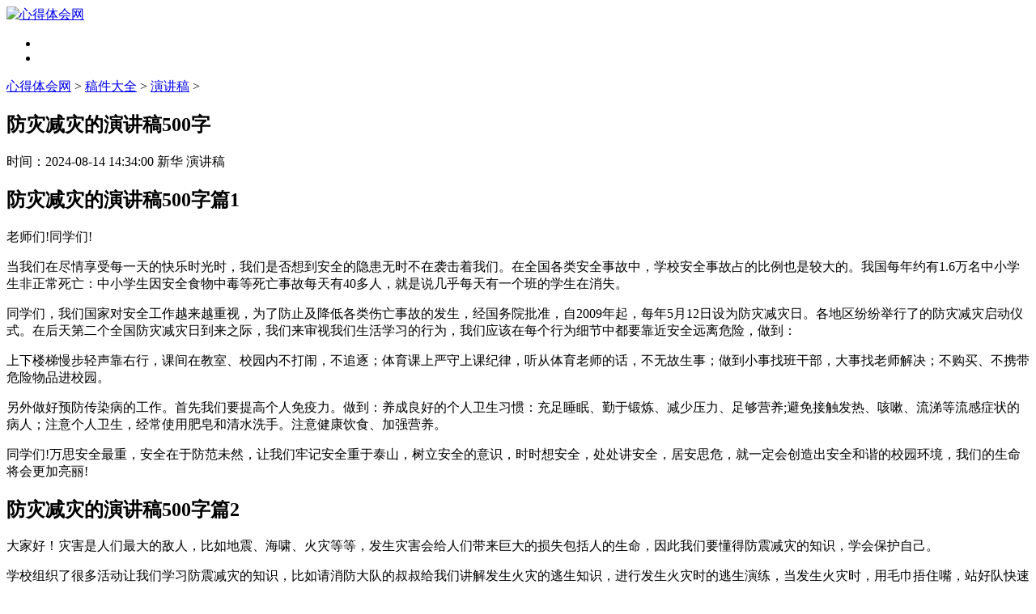

--- FILE ---
content_type: text/html
request_url: http://www.xindetihui.cn/yanjianggao/276894.html
body_size: 19179
content:
<!doctype html>
<html>
<head>
<meta charset="utf-8">
<title>防灾减灾的演讲稿500字（范本18篇）</title>
<meta name="keywords" content="防灾减灾">
<meta name="description" content="防灾减灾的演讲稿500字老师们!同学们!当我们在尽情享受每一天的快乐时光时，我们是否想到安全的隐患无时不在袭击着我们。在全国各类安全事故中，学校安全事故占的比例也是较大的。我国每年约有16万名中小学">
<link rel="canonical" href="http://www.xindetihui.cn/yanjianggao/276894.html"/>
<meta name="applicable-device" content="pc,mobile">
<meta name="viewport" content="width=device-width, user-scalable=no, initial-scale=1.0, maximum-scale=1.0, minimum-scale=1.0">
<meta http-equiv="Cache-Control" content="no-siteapp">
<script src="/static/js/head.js"></script>
<script src="/static/js/article.js"></script>
</head>
<body>
<div class="title_ag"><script type="text/javascript">a_m("title");</script></div>
	<header class="arc_header">
		<div class="xindetihui_main main">
			<div class="logo">
				<a href="http://www.xindetihui.cn" rel="nofollow"><img src="/static/images/logo.png" alt="心得体会网"></a>
			</div>	
			<nav class="xindetihui_nav_com nav_com">
				<ul class="nav_rwap">
					
					<li><a href="javascript:;" class="nav_close nav_btn"><em class="iconfont icon-close11"></em></a><li>
				</ul>
				<div class="nav_close nav_rbg"></div>
			</nav>			
			<div class="menu_btn"><a class="menu_a"><em class="iconfont icon-caidan f30 cf"></em></a></div>		
		</div>		
	</header>	
	<div class="arc_con">
		<div class="position">			
			<em class="iconfont icon-dingwei"></em>					
			<a href='http://www.xindetihui.cn/'>心得体会网</a> > <a href='http://www.xindetihui.cn/gaojiandaquan/'>稿件大全</a> > <a href='http://www.xindetihui.cn/yanjianggao/'>演讲稿</a> > 
		</div>
		<div class="xindetihui_con con_l">			
			<article class="ar_con article_con">
				<div class="ar_title title">
					<h1>防灾减灾的演讲稿500字</h1>
					<div class="art_info">
						<span class="ar_time">时间：<time class="fxtime">2024-08-14 14:34:00</time></span>
						<span id="zuozhe">新华</span>
						<span class="ar_lm">演讲稿</span>
					</div>
				</div>
<div class="y_ju"><script type="text/javascript">a("title");</script></div>
<div class="y_ju"><script>qm();</script></div>				
				<div class="xindetihui_con con_article article_content con_main art_cont" id="contentText">
				 <h2>防灾减灾的演讲稿500字篇1</h2><p>老师们!同学们!</p><p>当我们在尽情享受每一天的快乐时光时，我们是否想到安全的隐患无时不在袭击着我们。在全国各类安全事故中，学校安全事故占的比例也是较大的。我国每年约有1.6万名中小学生非正常死亡：中小学生因安全食物中毒等死亡事故每天有40多人，就是说几乎每天有一个班的学生在消失。</p><p>同学们，我们国家对安全工作越来越重视，为了防止及降低各类伤亡事故的发生，经国务院批准，自2009年起，每年5月12日设为防灾减灾日。各地区纷纷举行了的防灾减灾启动仪式。在后天第二个全国防灾减灾日到来之际，我们来审视我们生活学习的行为，我们应该在每个行为细节中都要靠近安全远离危险，做到：</p><p>上下楼梯慢步轻声靠右行，课间在教室、校园内不打闹，不追逐；体育课上严守上课纪律，听从体育老师的话，不无故生事；做到小事找班干部，大事找老师解决；不购买、不携带危险物品进校园。</p><p>另外做好预防传染病的工作。首先我们要提高个人免疫力。做到：养成良好的个人卫生习惯：充足睡眠、勤于锻炼、减少压力、足够营养;避免接触发热、咳嗽、流涕等流感症状的病人；注意个人卫生，经常使用肥皂和清水洗手。注意健康饮食、加强营养。</p><p>同学们!万思安全最重，安全在于防范未然，让我们牢记安全重于泰山，树立安全的意识，时时想安全，处处讲安全，居安思危，就一定会创造出安全和谐的校园环境，我们的生命将会更加亮丽!</p><h2>防灾减灾的演讲稿500字篇2</h2><p>大家好！灾害是人们最大的敌人，比如地震、海啸、火灾等等，发生灾害会给人们带来巨大的损失包括人的生命，因此我们要懂得防震减灾的知识，学会保护自己。</p><p>学校组织了很多活动让我们学习防震减灾的知识，比如请消防大队的叔叔给我们讲解发生火灾的逃生知识，进行发生火灾时的逃生演练，当发生火灾时，用毛巾捂住嘴，站好队快速从安全通道跑到操场上。学校还请了交警叔叔给我们讲解交通安全知识，避免我们发生交通危险。</p><p>一些灾害都是可以预防的，在我们学校就有一些不安全的因素。比如学校的楼梯，每次下楼都挤成一锅粥，最容易发生采塔事件。教室里的风扇，开到最大风扇就在屋顶上摇来摇去，像马上掉下来一样。教室的门每次一刮大风、使劲关门，能把门上的玻璃震碎。在楼道里追逐打闹就容易摔倒把对方误伤。这些都是我们身边的不安全因素，都是可以预防的。看以下几条：</p><p>1、不要在学校里追逐打闹。</p><p>2、下楼时要一个个下，不要挤在一起。</p><p>3、不要使劲关门，刮风时要用椅子把门顶住。</p><p>我们要保护学校的公共设施，爱护学校就是爱护自己，让我们的学校变得更加美好！</p><p>谢谢大家！</p><h2>防灾减灾的演讲稿500字篇3</h2><p>各位老师、同学：</p><p>大家早上好！今天我国旗下演讲的题目是《防震减灾，从我做起》20__年10月7日21时49分，云南省普洱市景谷傣族彝族自治县发生6.6级地震，由此我想起20__年5月12日汶川大地震，一瞬时，山崩地裂，家园损毁，生命消逝。国家把每年的5月12日设为全国“防震减灾日”，既是纪念汶川大地震故去的人们，也是提醒我们前事不忘、后事之师，普及推广全民防灾减灾知识和避灾自救技能，最大限度地减轻自然灾害的损失，保证生命财产安全。</p><p>我们的身边不可避免的存在着各种各样灾害侵犯的隐患，如火灾、地震、雷电、交通事故等等，因此，对我们而言，提高“防灾减灾”意识显得至关重要。在我们保护自我安全的同时，也要保护我们赖以生存的家园环境。</p><p>当前人类普遍面临着大气污染、气候变暖、土地沙化、淡水锐减、等一系列环境问题。保护环境就变得日益迫切。环境的保护应当从身边做起，从每一件小事做起。假如你能弯腰捡起躺在地上的废纸团，假如你能随手将空的饮料瓶扔进垃圾桶，假如及时制止其他同学随手乱丢废弃物的行为，那么你就为学校的校园环境的整洁做出了自己的一份贡献。</p><p>同学们，生命是美好的，生活是多姿多彩的，而要拥有这一切的前提是我们要爱护环境，珍惜生命。让我们一起努力，在蓝天白云下，在青草绿叶中活出青春不一样的颜色。</p><p>我的演讲完毕，谢谢大家！</p><h2>防灾减灾的演讲稿500字篇4</h2><p>老师们，同学们!</p><p>当我们在尽情享受每一天的快乐时光时，我们是否想到安全的隐患无时不在袭击着我们。在全国各类安全事故中，学校安全事故占的比例也是较大的。我国每年约有1.6万名中小学生非正常死亡：中小学生因安全食物中毒等死亡事故每天有40多人，就是说几乎每天有一个班的学生在消失。</p><p>同学们，我们国家对安全工作越来越重视，为了防止及降低各类伤亡事故的发生，经国务院批准，自2009年起，每年5月12日设为防灾减灾日。各地区纷纷举行了的防灾减灾启动仪式。在后天第二个全国防灾减灾日到来之际，我们来审视我们生活学习的行为，我们应该在每个行为细节中都要靠近安全远离危险，做到：</p><p>上下楼梯慢步轻声靠右行，课间在教室、校园内不打闹，不追逐；体育课上严守上课纪律，听从体育老师的话，不无故生事；做到小事找班干部，大事找老师解决；不购买、不携带危险物品进校园。</p><p>另外做好预防传染病的工作。首先我们要提高个人免疫力。做到：养成良好的个人卫生习惯：充足睡眠、勤于锻炼、减少压力、足够营养;避免接触发热、咳嗽、流涕等流感症状的病人；注意个人卫生，经常使用肥皂和清水洗手。注意健康饮食、加强营养。</p><p>同学们!万思安全最重，安全在于防范未然，让我们牢记安全重于泰山，树立安全的意识，时时想安全，处处讲安全，居安思危，就一定会创造出安全和谐的校园环境，我们的生命将会更加亮丽!</p><h2>防灾减灾的演讲稿500字篇5</h2><p>尊敬的各位老师、亲爱的同学们：</p><p>大家早上好！今天我国旗下讲话的题目是：加强防灾减灾，创建和谐校园。</p><p>我们的身边存在着各种各样的灾害隐患，如台风、暴雨、火灾、地震、雷电、交通事故等等。为了更好的应对突发灾害，减少对生命安全的损失，我们要认真学习防灾避险知识，积极参加学校组织的紧急疏散演习，提高逃生自救能力，下面我为大家介绍一些地震、火灾发生时的安全自救小常识：</p><p>1．如果正在上课或在家中发生地震，要沉着冷静、快速躲在桌下、紧靠墙根，用书包枕头、脸盆等物保护头部，听从老师指挥，快速有序下楼到操场或空地避险。</p><p>2．如果被通知上空有毒云或可疑云团，在室外要沿侧上风方向避开烟幕快速离开；在家中应用湿毛巾和衣服护住头，用塑料袋挡住眼睛。</p><p>3.如遇到了火灾，要保持镇静，尽快找到所在场所的疏散通道、安全出口和楼梯方位等，以便关键时候能尽快逃离现场。为了防止火场浓烟呛人、中毒、窒息，可采用毛巾、口罩蒙鼻，匍匐撤离的办法，穿过烟火封锁区，可向头部、身上浇水再冲出去。</p><p>4.在日常生活中我们还要增强“防火灾、防触电、防侵害”意识。不吸烟、不玩火，不随意焚烧废弃物；不在班级寝室使用违禁电器。</p><p>同学们，在遇到自然灾害时要有冷静的头脑、科学的方法，以及机智和勇敢的态度去保护自己以及身边的人。让我们从现在做起，提高安全意识，改正不良行为，共同维护校园环境，共建平安和谐幸福校园，共享健康文明快乐生活。</p><h2>防灾减灾的演讲稿500字篇6</h2><p>大家好！地震灾害是世界上造成人们经济损失最严重和人员伤亡最多的自然灾害之一。我们要加强对地震科普知识的学习，正确地掌握避震和自救、互救的方法。</p><p>我们要听地震预告，学会看地震发生前的预兆，比如：动物们的异常惊飞、逃窜、狂叫等，也可以预防灾害的发生，以防在先及早报告、撤离。</p><p>当地震发生时，房屋倒塌后所形成的室内三角空间，往往是人们得以幸存的相对安全地点。特别是在楼房内的人，选择厨房、卫生间等空间小的地方，还有不易倒塌的空间、墙角。桌子、床下等坚固家具空间的地方都可以避震。及时得用坐垫等保护好头部，不要盲目跳楼，使用电梯等。我们一定用科学的方法来保护好自己和家园，共同防止灾害的发生。</p><p>今天是学校防震演习的日子，全体师生都参加了。具体的情况老师已经一遍又一遍地交代了我们每个同学。“地震来了”广播中传来老师急促的喊声。我们迅速将书包顶在头上“嗖”地往外窜，每个同学都不想落后，发疯似的往操场上跑去，老师则在一旁有条不紊地维</p><p>我们还要多看防震减灾的书籍。把防震减灾的知识告诉身边的每一个人，让这些知识一传十、十传百，让每个人都知道在地震来到时，人人都知道如何保护自己，减少地震给我们带来的灾害。让这些知识伴随我们每一个人，让我们每个人都有防震意识。</p><p>我们是祖国的建设者、保卫者，让我们快快行动起来，共同防止灾害的发生。“防震减灾，人人有责”让我们共同祝愿明天的地球更加光明，更加灿烂！</p><p>谢谢大家！</p><h2>防灾减灾的演讲稿500字篇7</h2><p>老师们，同学们：</p><p>大家早上好</p><p>今天是5月14日，我演讲的主题是：学习科学，认识地球，防震减灾，做一个成熟的地球公民。</p><p>我国是个地震多发的国家，地处在太平洋板块和亚洲次大陆板块的结合部位，受这两大板块的共同作用和挤压，形成了我国西高东低复杂地形地貌。著名的地球之颠珠穆朗玛峰就是地壳运动的结果，板块漂移的杰作。</p><p>学习科学，认识地球，预测地震。</p><p>人类对地球内部构造的探索从来就没有停止。我国最优秀的地质学家李__光、翁文波等人，经过长期的科学实践，认为地震等自然灾害是完全可以预测的，截止目前，运用李__光的预测理论，我国已经成功地预测了地震活跃带上14次6级以上的地震其中的10次，准确率达70%。</p><p>尽管我们的祖先非常优秀，现在的科学进展也了不起。但是由于地质构造非常复杂，加上地震类型复杂多样，人类的科学认识水平，到目前为止，还不能每次都准确地提前探测出地震，即使是世界科学最发达的国家也做不到。从小学好地理知识，了解更多的地壳运动规律。从而象天气预报那样提前测报地震就好。认识自然，关注自然界异常现象，防震减灾。地震还是有些前兆的，比如讲，有的动物会有特别的反应，1976年河北唐山大地震前，动物园的好多动物就乱跑嘶鸣，这次汶川大地震前一两天，上万只青蛙集体搬家，只不过人们大多麻木，没有重视和警惕，所以，人们也要好好向动物学习，这门学问叫仿生学。</p><p>演讲完毕，谢谢大家！</p><h2>防灾减灾的演讲稿500字篇8</h2><p>老师和学生：</p><p>国务院规定每年5月12日为防灾减灾主题日。为了提高师生的防灾减灾意识，增强防灾减灾的自救互救能力，我们今天进行了防灾减灾疏散演习。我们全校师生</p><p>共有558人，教学楼人员476人，疏散用时1分钟，集合用时2分钟，演练很成功。</p><p>安全重于泰山，人的生命是最可宝贵的。对一个国家而言，安全是社会和谐的基石；对一个单位而言，能使其毁于一旦的只有安全；对个人而言，生活的幸福来自安全，人生的快乐首当平安。从这个意义上讲，没有安全，就没有社会的稳定，就没有各项事业的进步和发展，就没有个人的安居乐业。</p><p>学校是人员密度较大的场所，一次严重的安全事件都会给学校带来灭顶之灾，学生的平安牵动着千家万户。安全是学校兴盛的前提和保障，安全责任要常抓不懈。今天，我们举行的这次防震安全逃生演练，是对学校安全措施的一次再落实，是对学校师生员工安全防范意识的一次再强化，是对提高大家安全逃生技能的一次实地演练和培训，也表达了学校对学校安全工作持之以恒、紧抓不放的决心。</p><p>对这次活动，我们用以下的几句话进行概括、点评：各班教师高度重视，组织有序；参演学生服从指挥，步调一致；动作要领规范到位，活动安全有序，达到了预期的目的和要求。对于这样的演练活动，我们要经常化、常态化，要采取突然进行和有准备进行多种形式。全体师生务必高度重视，积极参与。让我们共同努力，打造平安学校，建设和谐校园。</p><p>谢谢大家！</p><h2>防灾减灾的演讲稿500字篇9</h2><p>老师们、同学们：</p><p>大家好！今天我国旗下讲话的主题是防灾减灾，警钟长鸣。国家设立“防灾减灾日”，将使我国的防灾减灾工作更有针对性，更加有效地开展防灾减灾工作。开展好“防灾减灾日”活动，有利于引起广大师生对防灾减灾工作的重视，增强师生灾害风险防范意识。有利于普及防灾减灾知识，增强综合减灾能力。有利于加强防灾减灾基础建设，提高快速反应能力。</p><p>在全球气候变化和我国经济社会快速发展的背景下，近年来，我国自然灾害损失不断增加，重大自然灾害乃至巨灾时有发生，我国面临的自然灾害形势严峻复杂，灾害风险进一步加剧。作为有知识的青少年，我们的责任就是学习“防灾减灾”知识，做好宣传预防工作。</p><p>第一，请同学们积极参加学校组织的应急疏散演练，熟悉自己的疏散路径，养成处变不惊的优良心理素质。</p><p>第二，请同学们在日常生活中，增强安全意识，增强自我保护意识，注意安全，防止受到来自各方面的伤害。这里所说的安全，涉及交通安全、水火安全、楼道安全、刀具安全、交往安全、生活安全、心理安全等许多方面。</p><p>同学们，生命是美好的，生活是多姿多彩的，而要拥有这一切的前提是安全。所以我们一定要时刻加强防灾减灾知识，树立责任意识，努力增强自我防范能力，做到警钟长鸣。</p><h2>防灾减灾的演讲稿500字篇10</h2><p>敬爱的老师、亲爱的同学们：</p><p>大家好!我是五年级五班的__。</p><p>今天，我国旗下演讲的题目是《关爱生命防震减灾》。</p><p>今天是5月12日，是我国第五个“防灾减灾日”，很荣幸在这样一个特殊的日子里，我能站在高高飘扬的国旗下为大家做演讲。</p><p>接下来，请跟随我的演讲进入时光隧道，让我们一起穿越到2008年5月12日14时28分，伴随着哭喊、房屋倒塌的声音，汶川在几分钟的时间里，瞬间成了弥漫着血腥味的死城。</p><p>灾难突然降临的瞬间，有个奇迹诞生了，在四川绵阳安县的一所中学里，学校的两千多名学生和一百多名教师成功地逃出了地震的魔爪。这所中学的名字叫桑枣中学。这个奇迹被世人誉为“桑枣奇迹”。</p><p>桑枣奇迹既非上天的惠顾，亦非命运的侥幸，而是源于全体师生对安全工作的高度重视，源于全体师生强烈的自我保护意识和科学的紧急避险能力。</p><p>所以，我想，奇迹和成功一样，永远只给有准备的人。</p><p>因此，我真心地希望，我们学校也能向桑枣中学学习，也能经常组织地震演习，并制定具体详细切实可行的逃生路线;还要多向学生传授地震逃生知识;必要时加固我们的教学楼。</p><p>借此机会，我也想对同学们说：“关爱生命防震减灾”从我做起，从身边的小事做起。从认真严肃地参加学校组织的每一次地震演习做起，从有秩序地上下楼梯做起，从排队“快静齐”做起……</p><p>亲爱的同学们，让我们从现在开始，齐心协力共同谱写健康活泼平安快乐的成长篇章吧!</p><p>我的演讲完毕，谢谢大家!</p><h2>防灾减灾的演讲稿500字篇11</h2><p>各位老师，同学：</p><p>大家好！灾害是人们最大的敌人，比如地震、海啸、火灾等等，发生灾害会给人们带来巨大的损失包括人的生命，因此我们要懂得防震减灾的知识，学会保护自己。</p><p>学校组织了很多活动让我们学习防震减灾的知识，比如请消防大队的叔叔给我们讲解发生火灾的逃生知识，进行发生火灾时的逃生演练，当发生火灾时，用毛巾捂住嘴，站好队快速从安全通道跑到操场上。学校还请了交警叔叔给我们讲解交通安全知识，避免我们发生交通危险。</p><p>一些灾害都是可以预防的，在我们学校就有一些不安全的因素。比如学校的楼梯，每次下楼都挤成一锅粥，最容易发生采塔事件。教室里的风扇，开到最大风扇就在屋顶上摇来摇去，像马上掉下来一样。教室的门每次一刮大风、使劲关门，能把门上的玻璃震碎。在楼道里追逐打闹就容易摔倒把对方误伤。这些都是我们身边的不安全因素，都是可以预防的。看以下几条：</p><p>1、不要在学校里追逐打闹。</p><p>2、下楼时要一个个下，不要挤在一起。</p><p>3、不要使劲关门，刮风时要用椅子把门顶住。</p><p>我们要保护学校的公共设施，爱护学校就是爱护自己，让我们的学校变得更加美好！</p><p>谢谢大家！</p><h2>防灾减灾的演讲稿500字篇12</h2><p>老师和学生：</p><p>为了提高师生的防灾减灾意识，增强防灾减灾的自救互救能力，我们今天进行了防灾减灾疏散演习。我们全校师生共有558人，教学楼人员476人，疏散用时1分钟，集合用时2分钟，演练很成功。</p><p>安全重于泰山，人的生命是最可宝贵的。对一个国家而言，安全是社会和谐的基石；对一个单位而言，能使其毁于一旦的只有安全；对个人而言，生活的幸福来自安全，人生的快乐首当平安。从这个意义上讲，没有安全，就没有社会的稳定，就没有各项事业的进步和发展，就没有个人的安居乐业。</p><p>学校是人员密度较大的场所，一次严重的安全事件都会给学校带来灭顶之灾，学生的平安牵动着千家万户。安全是学校兴盛的前提和保障，安全责任要常抓不懈。今天，我们举行的这次防震安全逃生演练，是对学校安全措施的一次再落实，是对学校师生员工安全防范意识的一次再强化，是对提高大家安全逃生技能的一次实地演练和培训，也表达了学校对学校安全工作持之以恒、紧抓不放的决心。</p><p>对这次活动，我们用以下的几句话进行概括、点评：各班教师高度重视，组织有序；参演学生服从指挥，步调一致；动作要领规范到位，活动安全有序，达到了预期的目的和要求。对于这样的演练活动，我们要经常化、常态化，要采取突然进行和有准备进行多种形式。全体师生务必高度重视，积极参与。让我们共同努力，打造平安学校，建设和谐校园。</p><p>谢谢大家！</p><h2>防灾减灾的演讲稿500字篇13</h2><p>老师们、同学们：</p><p>当我们在尽情享受每一天的快乐时光时，我们是否想到安全的隐患无时不在袭击着我们。在全国各类安全事故中，学校安全事故占的比例也是较大的。我国每年约有1.6万名中小学生非正常死亡：中小学生因安全食物中毒等死亡事故每天有40多人，就是说几乎每天有一个班的学生在消失。</p><p>同学们，我们国家对安全工作越来越重视，为了防止及降低各类伤亡事故的发生，经国务院批准，自2009年起，每年5月12日设为防灾减灾日。各地区纷纷举行了的防灾减灾启动仪式。在后天第二个全国防灾减灾日到来之际，我们来审视我们生活学习的行为，我们应该在每个行为细节中都要靠近安全远离危险，做到：</p><p>上下楼梯慢步轻声靠右行，课间在教室、校园内不打闹，不追逐；体育课上严守上课纪律，听从体育老师的话，不无故生事；做到小事找班干部，大事找老师解决；不购买、不携带危险物品进校园。</p><p>另外做好预防传染病的工作。首先我们要提高个人免疫力。做到：养成良好的个人卫生习惯：充足睡眠、勤于锻炼、减少压力、足够营养;避免接触发热、咳嗽、流涕等流感症状的病人；注意个人卫生，经常使用肥皂和清水洗手。注意健康饮食、加强营养。</p><p>同学们!万思安全最重，安全在于防范未然，让我们牢记安全重于泰山，树立安全的意识，时时想安全，处处讲安全，居安思危，就一定会创造出安全和谐的校园环境，我们的生命将会更加亮丽!</p><h2>防灾减灾的演讲稿500字篇14</h2><p>老师们、同学们：</p><p>早上好!今天国旗下讲话的题目是《防灾减灾,从我做起》。2008年5月12日，我们永远记得这个日子，汶川发生了大地震，房屋倒了，亲人没了，家园瞬间成了废墟。那一幕幕都揪痛了我们的心。同学们，为了引起我们对防灾减灾工作的重视，增强灾害风险的防范意识;普及防灾减灾的知识，增强综合减灾的能力。国务院批准，自2009年起，每年5月12日为全国“防灾减灾日”。</p><p>近年来安全教育越来越得到社会各界的重视，小学生安全意识也随之增强，防范能力逐渐提高，每一个同学都应当视自己的生命为最宝贵的东西，都应当时时关爱自己和他人的生命。</p><p>今天，利用升旗仪式的时间就“安全”这个主题，希望同学们记住以下几点：</p><p>第一、在各项运动中要注意运动安全。上体育课和课外活动前准备活动要充分，运动时要注意不能剧烈地碰撞，以免撞伤或摔伤。</p><p>第二、要注意交通安全。学生们一定要严格遵守交通规则，不能跟着汽车跑，横穿马路时要注意来往车辆。</p><p>第三、同学们的所作所为也要有安全意识。在同学间遇到矛盾时，要冷静、理智，不能发生同学间打架的事件，一定要自觉遵守校规校纪。</p><p>自己解决不了的矛盾，一定要寻求老师的帮助解决。</p><h2>防灾减灾的演讲稿500字篇15</h2><p>老师们，同学们：</p><p>当我们在尽情享受每一天的快乐时光时，我们是否想到安全的隐患无时不在袭击着我们。在全国各类安全事故中，学校安全事故占的比例也是较大的。我国每年约有1.6万名中小学生非正常死亡：中小学生因安全食物中毒等死亡事故每天有40多人，就是说几乎每天有一个班的学生在消失。</p><p>同学们，我们国家对安全工作越来越重视，为了防止及降低各类伤亡事故的发生，经国务院批准，自2009年起，每年5月12日设为防灾减灾日。各地区纷纷举行了的防灾减灾启动仪式。在后天第二个全国防灾减灾日到来之际，我们来审视我们生活学习的行为，我们应该在每个行为细节中都要靠近安全远离危险，做到：</p><p>上下楼梯慢步轻声靠右行，课间在教室、校园内不打闹，不追逐；体育课上严守上课纪律，听从体育老师的话，不无故生事；做到小事找班干部，大事找老师解决；不购买、不携带危险物品进校园。</p><p>另外做好预防传染病的工作。首先我们要提高个人免疫力。做到：养成良好的个人卫生习惯：充足睡眠、勤于锻炼、减少压力、足够营养;避免接触发热、咳嗽、流涕等流感症状的病人；注意个人卫生，经常使用肥皂和清水洗手。注意健康饮食、加强营养。</p><p>同学们!万思安全最重，安全在于防范未然，让我们牢记安全重于泰山，树立安全的意识，时时想安全，处处讲安全，居安思危，就一定会创造出安全和谐的校园环境，我们的生命将会更加亮丽!</p><h2>防灾减灾的演讲稿500字篇16</h2><p>各位老师，同学们：</p><p>大家早上好！</p><p>2008年5月12日，四川汶川发生里氏8.0级特大地震，堪称国家和民族史上的重大灾难。灾害发生后，全国人民众志成城、抗震救灾，表现出了前所未有的团结与坚强。为了表达对地震遇难者的纪念，弘扬团结抗灾的精神。2009年3月2日，国家减灾委、民政部发布消息，经国务院批准，自2009年起，每年5月12日为全国“防灾减灾日”。</p><p>今年5月12日是我国全国防灾减灾日，主题是“提高灾害防治能力，构筑生命安全防线”，这也是李老师今天国旗下讲话的主题。今天我们一起学习一些防灾减灾知识。</p><p>1、如果正在上课，地震来了，同学们一定在要在老师的指挥下，迅速抱头，闭眼，赶快躲在自己的课桌下面。</p><p>2、第一次震感过后，大概也就是在几十秒钟，仍然在老师的指挥下迅速、有序的，抱头，撤离教室，在楼道里不要惊慌，不要喊叫，不要拥挤，避免踩伤，摔伤，冲出教学楼，冲向操场。</p><p>3、如果正在操场上上体育课，可原地不动，蹲下或趴下，双手护着头部，注意避开高大建筑物。</p><p>4、应该强调的是千万不要跳楼不要到窗台边，上去他不要到走廊的护栏边上去，应该迅速撤离教室、教学楼。</p><p>老师们，同学们，虽然我们现在无法避免地震的发生，但我们可以通过掌握预防和减少地震灾害的知识本领使损失降至最低。让我们加强防灾减灾知识学习，共建我们丁兰和谐幸福校园！</p><p>谢谢大家！</p><h2>防灾减灾的演讲稿500字篇17</h2><p>各位老师，同学们:</p><p>大家早上好！</p><p>20__年5月12日，四川汶川发生里氏8.0级特大地震,堪称国家和民族史上的重大灾难。灾害发生后，全国人民众志成城、抗震救灾,表现出了前所未有的团结与坚强。为了表达对地震遇难者的纪念,弘扬团结抗灾的精神。20__年3月2日，国家减灾委、民政部发布消息，经国务院批准，自20__年起，每年5月12日为全国“防灾减灾日”。</p><p>今年5月12日是我国第__个全国防灾减灾日，主题是“提高灾害防治能力，构筑生命安全防线”，这也是李老师今天国旗下讲话的主题。今天我们一起学习一些防灾减灾知识。</p><p>1.如果正在上课，地震来了,同学们一定在要在老师的指挥下，迅速抱头，闭眼,赶快躲在自己的课桌下面。</p><p>2.第一次震感过后，大概也就是在几十秒钟,仍然在老师的指挥下迅速、有序的，抱头，撤离教室，在楼道里不要惊慌，不要喊叫，不要拥挤，避免踩伤，摔伤，冲出教学楼,冲向操场。</p><p>3.如果正在操场上上体育课，可原地不动，蹲下或趴下，双手护着头部，注意避开高大建筑物。</p><p>4.应该强调的是千万不要跳楼不要到窗台边，上去他不要到走廊的护栏边上去，应该迅速撤离教室、教学楼。</p><p>老师们，同学们，虽然我们现在无法避免地震的发生,但我们可以通过掌握预防和减少地震灾害的知识本领使损失降至最低。让我们加强防灾减灾知识学习，共建我们丁兰和谐幸福校园!</p><p>谢谢大家!</p><h2>防灾减灾的演讲稿500字篇18</h2><p>老师们、同学们：</p><p>一年前发生在四川汶川的一场地震灾难成为了13亿中国人彻骨铭心的疼痛；一年后，国务院还规定每年的5月12日为“防灾减灾主题日”。为了提高广大师生的防灾减灾意识，对于增强防灾减灾自救互救能力，有效减少人员伤亡我们今天进行了一次防灾减灾疏散演练活动。</p><p>安全重于泰山，人的生命是最可宝贵的。对一个国家而言，安全是社会和谐的基石；对一个单位而言，能使其毁于一旦的只有安全；对个人而言，生活的幸福来自安全，人生的快乐首当平安。从这个意义上讲，没有安全，就没有社会的稳定，就没有各项事业的进步和发展，就没有个人的安居乐业。</p><p>学校是人员密度较大的场所，一次严重的安全事件都会给学校带来灭顶之灾，学生的平安牵动着千家万户。安全是学校兴盛的前提和保障，安全责任要常抓不懈。今天，我们举行的这次防震安全逃生演练，是对学校安全措施的一次再落实，是对学校师生员工安全防范意识的一次再强化，是对提高大家安全逃生技能的一次实地演练和培训，也表达了学校对学校安全工作持之以恒、紧抓不放的决心。</p><p>对这次活动，我们用以下的几句话进行概括、点评：各班教师高度重视，组织有序；参演学生服从指挥，步调一致；动作要领规范到位，活动安全有序，达到了预期的目的和要求。对于这样的演练活动，我们要经常化、常态化，要采取突然进行和有准备进行多种形式。全体师生务必高度重视，积极参与。让我们共同努力，打造平安学校，建设和谐校园。</p><p>谢谢大家！</p> 
				</div>
<div class="tb_gg"><script type="text/javascript">tb3();</script></div>
<div class="y_ju"><script type="text/javascript">a("conten");</script></div>
				<div class="pnum">
					<ul>
						
						<div class="clear"></div>
					</ul>
				</div>					
			</article>
<div class="y_ju"><script type="text/javascript">a_m("conten");</script></div>
<div class="y_ju"><script type="text/javascript">a("pic");</script></div>
				<div class="arc_related">					
					<div class="h2"><span>相关文章</span></div>
					<ul class="clear">
						<li>
							<em class="iconfont icon-word"></em>
							<a href="http://www.xindetihui.cn/yanjianggao/263271.html" title="国旗下演讲稿励志300字" target="_blank" class="lb_bt chao">国旗下演讲稿励志300字</a>
							<time>08-14</time>
						</li>
<li>
							<em class="iconfont icon-word"></em>
							<a href="http://www.xindetihui.cn/yanjianggao/242038.html" title="感恩母亲演讲稿550字" target="_blank" class="lb_bt chao">感恩母亲演讲稿550字</a>
							<time>08-14</time>
						</li>
<li>
							<em class="iconfont icon-word"></em>
							<a href="http://www.xindetihui.cn/yanjianggao/265014.html" title="四百字国庆演讲稿" target="_blank" class="lb_bt chao">四百字国庆演讲稿</a>
							<time>08-14</time>
						</li>
<li>
							<em class="iconfont icon-word"></em>
							<a href="http://www.xindetihui.cn/yanjianggao/263906.html" title="开学国旗下的演讲稿教师" target="_blank" class="lb_bt chao">开学国旗下的演讲稿教师</a>
							<time>08-14</time>
						</li>
<li>
							<em class="iconfont icon-word"></em>
							<a href="http://www.xindetihui.cn/yanjianggao/261719.html" title="小学毕业典礼演讲稿" target="_blank" class="lb_bt chao">小学毕业典礼演讲稿</a>
							<time>08-14</time>
						</li>
<li>
							<em class="iconfont icon-word"></em>
							<a href="http://www.xindetihui.cn/yanjianggao/272774.html" title="演讲稿范文书香伴我成长" target="_blank" class="lb_bt chao">演讲稿范文书香伴我成长</a>
							<time>08-14</time>
						</li>
<li>
							<em class="iconfont icon-word"></em>
							<a href="http://www.xindetihui.cn/yanjianggao/235495.html" title="六一主持人稿" target="_blank" class="lb_bt chao">六一主持人稿</a>
							<time>08-14</time>
						</li>
<li>
							<em class="iconfont icon-word"></em>
							<a href="http://www.xindetihui.cn/yanjianggao/241776.html" title="大学竞选班长简短演讲稿" target="_blank" class="lb_bt chao">大学竞选班长简短演讲稿</a>
							<time>08-14</time>
						</li>
<li>
							<em class="iconfont icon-word"></em>
							<a href="http://www.xindetihui.cn/yanjianggao/276282.html" title="努力的演讲稿3000字" target="_blank" class="lb_bt chao">努力的演讲稿3000字</a>
							<time>08-14</time>
						</li>
<li>
							<em class="iconfont icon-word"></em>
							<a href="http://www.xindetihui.cn/yanjianggao/270916.html" title="创新与青春的演讲稿开头" target="_blank" class="lb_bt chao">创新与青春的演讲稿开头</a>
							<time>08-14</time>
						</li>
	
					</ul>
				</div>				
<div class="y_ju"><script type="text/javascript">a("pic2");</script></div>				
			</div>
			<div class="xindetihui_con con_r">
<div class="y_ju"><script type="text/javascript">a("hot");</script></div>
<div class="y_ju"><script>qm3();</script></div>
				<div class="xindetihui_hot hot_sou">
					<div class="h2"><em class="iconfont icon-remen"></em><span>热门文章</span></div>
					<ul>
						<li><a href="http://www.xindetihui.cn/yanjianggao/275066.html" title="有关防灾减灾的演讲稿" target="_blank">有关防灾减灾的演讲稿</a></li>
<li><a href="http://www.xindetihui.cn/yanjianggao/270199.html" title="防灾减灾的演讲稿200字" target="_blank">防灾减灾的演讲稿200字</a></li>
<li><a href="http://www.xindetihui.cn/xindetihui/213551.html" title="防灾减灾心得体会" target="_blank">防灾减灾心得体会</a></li>
<li><a href="http://www.xindetihui.cn/xindetihui/232371.html" title="防灾减灾心得体会600字" target="_blank">防灾减灾心得体会600字</a></li>
<li><a href="http://www.xindetihui.cn/xindetihui/209924.html" title="防灾减灾心得体会10篇" target="_blank">防灾减灾心得体会10篇</a></li>
<li><a href="http://www.xindetihui.cn/yanjianggao/275230.html" title="关于青春简短三分钟演讲稿" target="_blank">关于青春简短三分钟演讲稿</a></li>
<li><a href="http://www.xindetihui.cn/yanjianggao/277237.html" title="励志演讲稿高考500字" target="_blank">励志演讲稿高考500字</a></li>
<li><a href="http://www.xindetihui.cn/yanjianggao/270224.html" title="竞聘护士长精彩演讲稿五分钟" target="_blank">竞聘护士长精彩演讲稿五分钟</a></li>

					</ul>
				</div>
<div class="y_ju"><script type="text/javascript">a("about");</script></div>
				<div class="arc_new">
					<div class="h2"><em class="iconfont icon-zuixinshijian ca"></em><span>最新文章</span></div>
					<ul>
						<li><a href="http://www.xindetihui.cn/yanjianggao/275230.html" title="关于青春简短三分钟演讲稿" target="_blank">关于青春简短三分钟演讲稿</a></li>
<li><a href="http://www.xindetihui.cn/yanjianggao/277237.html" title="励志演讲稿高考500字" target="_blank">励志演讲稿高考500字</a></li>
<li><a href="http://www.xindetihui.cn/yanjianggao/270224.html" title="竞聘护士长精彩演讲稿五分钟" target="_blank">竞聘护士长精彩演讲稿五分钟</a></li>
<li><a href="http://www.xindetihui.cn/yanjianggao/275271.html" title="关于高中新学期演讲稿" target="_blank">关于高中新学期演讲稿</a></li>
<li><a href="http://www.xindetihui.cn/yanjianggao/276543.html" title="演讲稿的阅读" target="_blank">演讲稿的阅读</a></li>

					</ul>
				</div>
<div class="y_ju"><script type="text/javascript">a("about_2");</script></div>	
<div class="y_ju"><script type="text/javascript">a("about_3");</script></div>
			</div>
			<div class="clear"></div>
	</div>
<div class="foot_ag"><script type="text/javascript">a_m("footer");</script></div>
<footer class="footer">
	<div class="footer_wrap main">			
		<div class="footer_t">
			<div class="footer_nav">
				<a href="/static/about/gywm.html" target="_blank" title="关于我们" rel="nofollow">关于我们</a>
				<a href="/static/about/lxfs.html" target="_blank" title="联系我们" rel="nofollow">联系我们</a>
				<a href="/static/about/bqsm.html" target="_blank" title="版权申明" rel="nofollow">版权申明</a>
				<a href="/static/about/jbts.html" target="_blank" title="举报投诉" rel="nofollow">举报投诉</a>
				<a href="/static/about/yqlj.html" target="_blank" title="友情链接" rel="nofollow">友情链接</a>					
			</div>
			<div class="clear"></div>
		</div>
		<div class="footer_b"></div>
	</div>		
</footer>
<script src="/static/js/footer.js"></script>
<em class="noshow myarcid">276894</em>
</body>
</html>